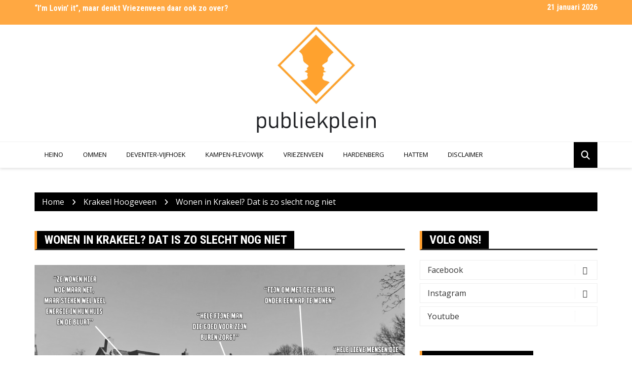

--- FILE ---
content_type: text/html; charset=UTF-8
request_url: https://www.publiekplein.nl/wonen-in-krakeel-dat-is-zo-slecht-nog-niet/
body_size: 14577
content:
		<!doctype html>
		<html lang="nl-NL">
				<head>
			<meta charset="UTF-8">
			<meta name="viewport" content="width=device-width, initial-scale=1">
			<link rel="profile" href="http://gmpg.org/xfn/11">
			<meta name='robots' content='index, follow, max-image-preview:large, max-snippet:-1, max-video-preview:-1' />

	<!-- This site is optimized with the Yoast SEO plugin v26.7 - https://yoast.com/wordpress/plugins/seo/ -->
	<title>Wonen in Krakeel? Dat is zo slecht nog niet - Publiek Plein</title>
	<link rel="canonical" href="https://www.publiekplein.nl/wonen-in-krakeel-dat-is-zo-slecht-nog-niet/" />
	<meta property="og:locale" content="nl_NL" />
	<meta property="og:type" content="article" />
	<meta property="og:title" content="Wonen in Krakeel? Dat is zo slecht nog niet - Publiek Plein" />
	<meta property="og:description" content="HOOGEVEEN – De wijk Krakeel in Hoogeveen heeft in omstreken een reputatie. Het wordt door de buitenwereld gezien als achterstandswijk die door de gemeente en" />
	<meta property="og:url" content="https://www.publiekplein.nl/wonen-in-krakeel-dat-is-zo-slecht-nog-niet/" />
	<meta property="og:site_name" content="Publiek Plein" />
	<meta property="article:published_time" content="2023-10-17T09:30:47+00:00" />
	<meta property="article:modified_time" content="2024-01-19T12:47:54+00:00" />
	<meta property="og:image" content="https://www.publiekplein.nl/wp-content/uploads/2023/10/WhatsApp-Image-2023-10-16-at-14.55.35.jpeg" />
	<meta property="og:image:width" content="898" />
	<meta property="og:image:height" content="437" />
	<meta property="og:image:type" content="image/jpeg" />
	<meta name="author" content="Bjorn Smallenbroek" />
	<meta name="twitter:card" content="summary_large_image" />
	<meta name="twitter:label1" content="Geschreven door" />
	<meta name="twitter:data1" content="Bjorn Smallenbroek" />
	<meta name="twitter:label2" content="Verwachte leestijd" />
	<meta name="twitter:data2" content="4 minuten" />
	<script type="application/ld+json" class="yoast-schema-graph">{"@context":"https://schema.org","@graph":[{"@type":"Article","@id":"https://www.publiekplein.nl/wonen-in-krakeel-dat-is-zo-slecht-nog-niet/#article","isPartOf":{"@id":"https://www.publiekplein.nl/wonen-in-krakeel-dat-is-zo-slecht-nog-niet/"},"author":{"name":"Bjorn Smallenbroek","@id":"https://www.publiekplein.nl/#/schema/person/fbe9c3ed2fffdd1fdd6290dea1b949af"},"headline":"Wonen in Krakeel? Dat is zo slecht nog niet","datePublished":"2023-10-17T09:30:47+00:00","dateModified":"2024-01-19T12:47:54+00:00","mainEntityOfPage":{"@id":"https://www.publiekplein.nl/wonen-in-krakeel-dat-is-zo-slecht-nog-niet/"},"wordCount":694,"publisher":{"@id":"https://www.publiekplein.nl/#organization"},"image":{"@id":"https://www.publiekplein.nl/wonen-in-krakeel-dat-is-zo-slecht-nog-niet/#primaryimage"},"thumbnailUrl":"https://www.publiekplein.nl/wp-content/uploads/2023/10/WhatsApp-Image-2023-10-16-at-14.55.35.jpeg","articleSection":["Krakeel Hoogeveen"],"inLanguage":"nl-NL"},{"@type":"WebPage","@id":"https://www.publiekplein.nl/wonen-in-krakeel-dat-is-zo-slecht-nog-niet/","url":"https://www.publiekplein.nl/wonen-in-krakeel-dat-is-zo-slecht-nog-niet/","name":"Wonen in Krakeel? Dat is zo slecht nog niet - Publiek Plein","isPartOf":{"@id":"https://www.publiekplein.nl/#website"},"primaryImageOfPage":{"@id":"https://www.publiekplein.nl/wonen-in-krakeel-dat-is-zo-slecht-nog-niet/#primaryimage"},"image":{"@id":"https://www.publiekplein.nl/wonen-in-krakeel-dat-is-zo-slecht-nog-niet/#primaryimage"},"thumbnailUrl":"https://www.publiekplein.nl/wp-content/uploads/2023/10/WhatsApp-Image-2023-10-16-at-14.55.35.jpeg","datePublished":"2023-10-17T09:30:47+00:00","dateModified":"2024-01-19T12:47:54+00:00","breadcrumb":{"@id":"https://www.publiekplein.nl/wonen-in-krakeel-dat-is-zo-slecht-nog-niet/#breadcrumb"},"inLanguage":"nl-NL","potentialAction":[{"@type":"ReadAction","target":["https://www.publiekplein.nl/wonen-in-krakeel-dat-is-zo-slecht-nog-niet/"]}]},{"@type":"ImageObject","inLanguage":"nl-NL","@id":"https://www.publiekplein.nl/wonen-in-krakeel-dat-is-zo-slecht-nog-niet/#primaryimage","url":"https://www.publiekplein.nl/wp-content/uploads/2023/10/WhatsApp-Image-2023-10-16-at-14.55.35.jpeg","contentUrl":"https://www.publiekplein.nl/wp-content/uploads/2023/10/WhatsApp-Image-2023-10-16-at-14.55.35.jpeg","width":898,"height":437,"caption":"[ONDERSCHRIFT FOTO: Onze redactie ging langs de deuren van de Nadirlaan om te vragen wat de bewoners van de wijk en van hun buren vinden. In de bovenstaande foto zijn enkele complimenten te zien die de bewoners elkaar gaven.]"},{"@type":"BreadcrumbList","@id":"https://www.publiekplein.nl/wonen-in-krakeel-dat-is-zo-slecht-nog-niet/#breadcrumb","itemListElement":[{"@type":"ListItem","position":1,"name":"Home","item":"https://www.publiekplein.nl/"},{"@type":"ListItem","position":2,"name":"Wonen in Krakeel? Dat is zo slecht nog niet"}]},{"@type":"WebSite","@id":"https://www.publiekplein.nl/#website","url":"https://www.publiekplein.nl/","name":"Publiek Plein","description":"","publisher":{"@id":"https://www.publiekplein.nl/#organization"},"potentialAction":[{"@type":"SearchAction","target":{"@type":"EntryPoint","urlTemplate":"https://www.publiekplein.nl/?s={search_term_string}"},"query-input":{"@type":"PropertyValueSpecification","valueRequired":true,"valueName":"search_term_string"}}],"inLanguage":"nl-NL"},{"@type":"Organization","@id":"https://www.publiekplein.nl/#organization","name":"Publiek Plein","url":"https://www.publiekplein.nl/","logo":{"@type":"ImageObject","inLanguage":"nl-NL","@id":"https://www.publiekplein.nl/#/schema/logo/image/","url":"https://www.publiekplein.nl/wp-content/uploads/2021/03/cropped-Publiekplein.nl-logo_Final-01.jpg","contentUrl":"https://www.publiekplein.nl/wp-content/uploads/2021/03/cropped-Publiekplein.nl-logo_Final-01.jpg","width":1382,"height":1149,"caption":"Publiek Plein"},"image":{"@id":"https://www.publiekplein.nl/#/schema/logo/image/"}},{"@type":"Person","@id":"https://www.publiekplein.nl/#/schema/person/fbe9c3ed2fffdd1fdd6290dea1b949af","name":"Bjorn Smallenbroek","image":{"@type":"ImageObject","inLanguage":"nl-NL","@id":"https://www.publiekplein.nl/#/schema/person/image/","url":"https://secure.gravatar.com/avatar/8420de78870871c8420f24f1c590206b970e447297576ea733572d4730e6901d?s=96&d=mm&r=g","contentUrl":"https://secure.gravatar.com/avatar/8420de78870871c8420f24f1c590206b970e447297576ea733572d4730e6901d?s=96&d=mm&r=g","caption":"Bjorn Smallenbroek"},"sameAs":["http://Publiekplein%20Hoogeveen"],"url":"https://www.publiekplein.nl/author/bjorn-smallenbroek/"}]}</script>
	<!-- / Yoast SEO plugin. -->


<link rel='dns-prefetch' href='//fonts.googleapis.com' />
<link rel="alternate" type="application/rss+xml" title="Publiek Plein &raquo; Feed" href="https://www.publiekplein.nl/feed/" />
<link rel="alternate" type="application/rss+xml" title="Publiek Plein &raquo; Reactiesfeed" href="https://www.publiekplein.nl/comments/feed/" />
<link rel="alternate" title="oEmbed (JSON)" type="application/json+oembed" href="https://www.publiekplein.nl/wp-json/oembed/1.0/embed?url=https%3A%2F%2Fwww.publiekplein.nl%2Fwonen-in-krakeel-dat-is-zo-slecht-nog-niet%2F" />
<link rel="alternate" title="oEmbed (XML)" type="text/xml+oembed" href="https://www.publiekplein.nl/wp-json/oembed/1.0/embed?url=https%3A%2F%2Fwww.publiekplein.nl%2Fwonen-in-krakeel-dat-is-zo-slecht-nog-niet%2F&#038;format=xml" />
		<link rel="preconnect" href="https://fonts.googleapis.com">
		<link rel="preconnect" href="https://fonts.gstatic.com" crossorigin> 
		<style id='wp-img-auto-sizes-contain-inline-css' type='text/css'>
img:is([sizes=auto i],[sizes^="auto," i]){contain-intrinsic-size:3000px 1500px}
/*# sourceURL=wp-img-auto-sizes-contain-inline-css */
</style>
<link rel='stylesheet' id='pmb_common-css' href='https://www.publiekplein.nl/wp-content/plugins/print-my-blog/assets/styles/pmb-common.css?ver=1756279263' type='text/css' media='all' />
<style id='wp-emoji-styles-inline-css' type='text/css'>

	img.wp-smiley, img.emoji {
		display: inline !important;
		border: none !important;
		box-shadow: none !important;
		height: 1em !important;
		width: 1em !important;
		margin: 0 0.07em !important;
		vertical-align: -0.1em !important;
		background: none !important;
		padding: 0 !important;
	}
/*# sourceURL=wp-emoji-styles-inline-css */
</style>
<style id='wp-block-library-inline-css' type='text/css'>
:root{--wp-block-synced-color:#7a00df;--wp-block-synced-color--rgb:122,0,223;--wp-bound-block-color:var(--wp-block-synced-color);--wp-editor-canvas-background:#ddd;--wp-admin-theme-color:#007cba;--wp-admin-theme-color--rgb:0,124,186;--wp-admin-theme-color-darker-10:#006ba1;--wp-admin-theme-color-darker-10--rgb:0,107,160.5;--wp-admin-theme-color-darker-20:#005a87;--wp-admin-theme-color-darker-20--rgb:0,90,135;--wp-admin-border-width-focus:2px}@media (min-resolution:192dpi){:root{--wp-admin-border-width-focus:1.5px}}.wp-element-button{cursor:pointer}:root .has-very-light-gray-background-color{background-color:#eee}:root .has-very-dark-gray-background-color{background-color:#313131}:root .has-very-light-gray-color{color:#eee}:root .has-very-dark-gray-color{color:#313131}:root .has-vivid-green-cyan-to-vivid-cyan-blue-gradient-background{background:linear-gradient(135deg,#00d084,#0693e3)}:root .has-purple-crush-gradient-background{background:linear-gradient(135deg,#34e2e4,#4721fb 50%,#ab1dfe)}:root .has-hazy-dawn-gradient-background{background:linear-gradient(135deg,#faaca8,#dad0ec)}:root .has-subdued-olive-gradient-background{background:linear-gradient(135deg,#fafae1,#67a671)}:root .has-atomic-cream-gradient-background{background:linear-gradient(135deg,#fdd79a,#004a59)}:root .has-nightshade-gradient-background{background:linear-gradient(135deg,#330968,#31cdcf)}:root .has-midnight-gradient-background{background:linear-gradient(135deg,#020381,#2874fc)}:root{--wp--preset--font-size--normal:16px;--wp--preset--font-size--huge:42px}.has-regular-font-size{font-size:1em}.has-larger-font-size{font-size:2.625em}.has-normal-font-size{font-size:var(--wp--preset--font-size--normal)}.has-huge-font-size{font-size:var(--wp--preset--font-size--huge)}.has-text-align-center{text-align:center}.has-text-align-left{text-align:left}.has-text-align-right{text-align:right}.has-fit-text{white-space:nowrap!important}#end-resizable-editor-section{display:none}.aligncenter{clear:both}.items-justified-left{justify-content:flex-start}.items-justified-center{justify-content:center}.items-justified-right{justify-content:flex-end}.items-justified-space-between{justify-content:space-between}.screen-reader-text{border:0;clip-path:inset(50%);height:1px;margin:-1px;overflow:hidden;padding:0;position:absolute;width:1px;word-wrap:normal!important}.screen-reader-text:focus{background-color:#ddd;clip-path:none;color:#444;display:block;font-size:1em;height:auto;left:5px;line-height:normal;padding:15px 23px 14px;text-decoration:none;top:5px;width:auto;z-index:100000}html :where(.has-border-color){border-style:solid}html :where([style*=border-top-color]){border-top-style:solid}html :where([style*=border-right-color]){border-right-style:solid}html :where([style*=border-bottom-color]){border-bottom-style:solid}html :where([style*=border-left-color]){border-left-style:solid}html :where([style*=border-width]){border-style:solid}html :where([style*=border-top-width]){border-top-style:solid}html :where([style*=border-right-width]){border-right-style:solid}html :where([style*=border-bottom-width]){border-bottom-style:solid}html :where([style*=border-left-width]){border-left-style:solid}html :where(img[class*=wp-image-]){height:auto;max-width:100%}:where(figure){margin:0 0 1em}html :where(.is-position-sticky){--wp-admin--admin-bar--position-offset:var(--wp-admin--admin-bar--height,0px)}@media screen and (max-width:600px){html :where(.is-position-sticky){--wp-admin--admin-bar--position-offset:0px}}

/*# sourceURL=wp-block-library-inline-css */
</style><style id='global-styles-inline-css' type='text/css'>
:root{--wp--preset--aspect-ratio--square: 1;--wp--preset--aspect-ratio--4-3: 4/3;--wp--preset--aspect-ratio--3-4: 3/4;--wp--preset--aspect-ratio--3-2: 3/2;--wp--preset--aspect-ratio--2-3: 2/3;--wp--preset--aspect-ratio--16-9: 16/9;--wp--preset--aspect-ratio--9-16: 9/16;--wp--preset--color--black: #000000;--wp--preset--color--cyan-bluish-gray: #abb8c3;--wp--preset--color--white: #ffffff;--wp--preset--color--pale-pink: #f78da7;--wp--preset--color--vivid-red: #cf2e2e;--wp--preset--color--luminous-vivid-orange: #ff6900;--wp--preset--color--luminous-vivid-amber: #fcb900;--wp--preset--color--light-green-cyan: #7bdcb5;--wp--preset--color--vivid-green-cyan: #00d084;--wp--preset--color--pale-cyan-blue: #8ed1fc;--wp--preset--color--vivid-cyan-blue: #0693e3;--wp--preset--color--vivid-purple: #9b51e0;--wp--preset--gradient--vivid-cyan-blue-to-vivid-purple: linear-gradient(135deg,rgb(6,147,227) 0%,rgb(155,81,224) 100%);--wp--preset--gradient--light-green-cyan-to-vivid-green-cyan: linear-gradient(135deg,rgb(122,220,180) 0%,rgb(0,208,130) 100%);--wp--preset--gradient--luminous-vivid-amber-to-luminous-vivid-orange: linear-gradient(135deg,rgb(252,185,0) 0%,rgb(255,105,0) 100%);--wp--preset--gradient--luminous-vivid-orange-to-vivid-red: linear-gradient(135deg,rgb(255,105,0) 0%,rgb(207,46,46) 100%);--wp--preset--gradient--very-light-gray-to-cyan-bluish-gray: linear-gradient(135deg,rgb(238,238,238) 0%,rgb(169,184,195) 100%);--wp--preset--gradient--cool-to-warm-spectrum: linear-gradient(135deg,rgb(74,234,220) 0%,rgb(151,120,209) 20%,rgb(207,42,186) 40%,rgb(238,44,130) 60%,rgb(251,105,98) 80%,rgb(254,248,76) 100%);--wp--preset--gradient--blush-light-purple: linear-gradient(135deg,rgb(255,206,236) 0%,rgb(152,150,240) 100%);--wp--preset--gradient--blush-bordeaux: linear-gradient(135deg,rgb(254,205,165) 0%,rgb(254,45,45) 50%,rgb(107,0,62) 100%);--wp--preset--gradient--luminous-dusk: linear-gradient(135deg,rgb(255,203,112) 0%,rgb(199,81,192) 50%,rgb(65,88,208) 100%);--wp--preset--gradient--pale-ocean: linear-gradient(135deg,rgb(255,245,203) 0%,rgb(182,227,212) 50%,rgb(51,167,181) 100%);--wp--preset--gradient--electric-grass: linear-gradient(135deg,rgb(202,248,128) 0%,rgb(113,206,126) 100%);--wp--preset--gradient--midnight: linear-gradient(135deg,rgb(2,3,129) 0%,rgb(40,116,252) 100%);--wp--preset--font-size--small: 13px;--wp--preset--font-size--medium: 20px;--wp--preset--font-size--large: 36px;--wp--preset--font-size--x-large: 42px;--wp--preset--spacing--20: 0.44rem;--wp--preset--spacing--30: 0.67rem;--wp--preset--spacing--40: 1rem;--wp--preset--spacing--50: 1.5rem;--wp--preset--spacing--60: 2.25rem;--wp--preset--spacing--70: 3.38rem;--wp--preset--spacing--80: 5.06rem;--wp--preset--shadow--natural: 6px 6px 9px rgba(0, 0, 0, 0.2);--wp--preset--shadow--deep: 12px 12px 50px rgba(0, 0, 0, 0.4);--wp--preset--shadow--sharp: 6px 6px 0px rgba(0, 0, 0, 0.2);--wp--preset--shadow--outlined: 6px 6px 0px -3px rgb(255, 255, 255), 6px 6px rgb(0, 0, 0);--wp--preset--shadow--crisp: 6px 6px 0px rgb(0, 0, 0);}:where(.is-layout-flex){gap: 0.5em;}:where(.is-layout-grid){gap: 0.5em;}body .is-layout-flex{display: flex;}.is-layout-flex{flex-wrap: wrap;align-items: center;}.is-layout-flex > :is(*, div){margin: 0;}body .is-layout-grid{display: grid;}.is-layout-grid > :is(*, div){margin: 0;}:where(.wp-block-columns.is-layout-flex){gap: 2em;}:where(.wp-block-columns.is-layout-grid){gap: 2em;}:where(.wp-block-post-template.is-layout-flex){gap: 1.25em;}:where(.wp-block-post-template.is-layout-grid){gap: 1.25em;}.has-black-color{color: var(--wp--preset--color--black) !important;}.has-cyan-bluish-gray-color{color: var(--wp--preset--color--cyan-bluish-gray) !important;}.has-white-color{color: var(--wp--preset--color--white) !important;}.has-pale-pink-color{color: var(--wp--preset--color--pale-pink) !important;}.has-vivid-red-color{color: var(--wp--preset--color--vivid-red) !important;}.has-luminous-vivid-orange-color{color: var(--wp--preset--color--luminous-vivid-orange) !important;}.has-luminous-vivid-amber-color{color: var(--wp--preset--color--luminous-vivid-amber) !important;}.has-light-green-cyan-color{color: var(--wp--preset--color--light-green-cyan) !important;}.has-vivid-green-cyan-color{color: var(--wp--preset--color--vivid-green-cyan) !important;}.has-pale-cyan-blue-color{color: var(--wp--preset--color--pale-cyan-blue) !important;}.has-vivid-cyan-blue-color{color: var(--wp--preset--color--vivid-cyan-blue) !important;}.has-vivid-purple-color{color: var(--wp--preset--color--vivid-purple) !important;}.has-black-background-color{background-color: var(--wp--preset--color--black) !important;}.has-cyan-bluish-gray-background-color{background-color: var(--wp--preset--color--cyan-bluish-gray) !important;}.has-white-background-color{background-color: var(--wp--preset--color--white) !important;}.has-pale-pink-background-color{background-color: var(--wp--preset--color--pale-pink) !important;}.has-vivid-red-background-color{background-color: var(--wp--preset--color--vivid-red) !important;}.has-luminous-vivid-orange-background-color{background-color: var(--wp--preset--color--luminous-vivid-orange) !important;}.has-luminous-vivid-amber-background-color{background-color: var(--wp--preset--color--luminous-vivid-amber) !important;}.has-light-green-cyan-background-color{background-color: var(--wp--preset--color--light-green-cyan) !important;}.has-vivid-green-cyan-background-color{background-color: var(--wp--preset--color--vivid-green-cyan) !important;}.has-pale-cyan-blue-background-color{background-color: var(--wp--preset--color--pale-cyan-blue) !important;}.has-vivid-cyan-blue-background-color{background-color: var(--wp--preset--color--vivid-cyan-blue) !important;}.has-vivid-purple-background-color{background-color: var(--wp--preset--color--vivid-purple) !important;}.has-black-border-color{border-color: var(--wp--preset--color--black) !important;}.has-cyan-bluish-gray-border-color{border-color: var(--wp--preset--color--cyan-bluish-gray) !important;}.has-white-border-color{border-color: var(--wp--preset--color--white) !important;}.has-pale-pink-border-color{border-color: var(--wp--preset--color--pale-pink) !important;}.has-vivid-red-border-color{border-color: var(--wp--preset--color--vivid-red) !important;}.has-luminous-vivid-orange-border-color{border-color: var(--wp--preset--color--luminous-vivid-orange) !important;}.has-luminous-vivid-amber-border-color{border-color: var(--wp--preset--color--luminous-vivid-amber) !important;}.has-light-green-cyan-border-color{border-color: var(--wp--preset--color--light-green-cyan) !important;}.has-vivid-green-cyan-border-color{border-color: var(--wp--preset--color--vivid-green-cyan) !important;}.has-pale-cyan-blue-border-color{border-color: var(--wp--preset--color--pale-cyan-blue) !important;}.has-vivid-cyan-blue-border-color{border-color: var(--wp--preset--color--vivid-cyan-blue) !important;}.has-vivid-purple-border-color{border-color: var(--wp--preset--color--vivid-purple) !important;}.has-vivid-cyan-blue-to-vivid-purple-gradient-background{background: var(--wp--preset--gradient--vivid-cyan-blue-to-vivid-purple) !important;}.has-light-green-cyan-to-vivid-green-cyan-gradient-background{background: var(--wp--preset--gradient--light-green-cyan-to-vivid-green-cyan) !important;}.has-luminous-vivid-amber-to-luminous-vivid-orange-gradient-background{background: var(--wp--preset--gradient--luminous-vivid-amber-to-luminous-vivid-orange) !important;}.has-luminous-vivid-orange-to-vivid-red-gradient-background{background: var(--wp--preset--gradient--luminous-vivid-orange-to-vivid-red) !important;}.has-very-light-gray-to-cyan-bluish-gray-gradient-background{background: var(--wp--preset--gradient--very-light-gray-to-cyan-bluish-gray) !important;}.has-cool-to-warm-spectrum-gradient-background{background: var(--wp--preset--gradient--cool-to-warm-spectrum) !important;}.has-blush-light-purple-gradient-background{background: var(--wp--preset--gradient--blush-light-purple) !important;}.has-blush-bordeaux-gradient-background{background: var(--wp--preset--gradient--blush-bordeaux) !important;}.has-luminous-dusk-gradient-background{background: var(--wp--preset--gradient--luminous-dusk) !important;}.has-pale-ocean-gradient-background{background: var(--wp--preset--gradient--pale-ocean) !important;}.has-electric-grass-gradient-background{background: var(--wp--preset--gradient--electric-grass) !important;}.has-midnight-gradient-background{background: var(--wp--preset--gradient--midnight) !important;}.has-small-font-size{font-size: var(--wp--preset--font-size--small) !important;}.has-medium-font-size{font-size: var(--wp--preset--font-size--medium) !important;}.has-large-font-size{font-size: var(--wp--preset--font-size--large) !important;}.has-x-large-font-size{font-size: var(--wp--preset--font-size--x-large) !important;}
/*# sourceURL=global-styles-inline-css */
</style>

<style id='classic-theme-styles-inline-css' type='text/css'>
/*! This file is auto-generated */
.wp-block-button__link{color:#fff;background-color:#32373c;border-radius:9999px;box-shadow:none;text-decoration:none;padding:calc(.667em + 2px) calc(1.333em + 2px);font-size:1.125em}.wp-block-file__button{background:#32373c;color:#fff;text-decoration:none}
/*# sourceURL=/wp-includes/css/classic-themes.min.css */
</style>
<link rel='stylesheet' id='qtip2css-css' href='https://www.publiekplein.nl/wp-content/plugins/wordpress-tooltips/js/qtip2/jquery.qtip.min.css?ver=6.9' type='text/css' media='all' />
<link rel='stylesheet' id='directorycss-css' href='https://www.publiekplein.nl/wp-content/plugins/wordpress-tooltips/js/jdirectory/directory.min.css?ver=6.9' type='text/css' media='all' />
<link rel='stylesheet' id='royale-news-style-css' href='https://www.publiekplein.nl/wp-content/themes/royale-news/style.css?ver=2.2.4' type='text/css' media='all' />
<link rel='stylesheet' id='bootstrap-css' href='https://www.publiekplein.nl/wp-content/themes/royale-news/assets/libraries/bootstrap/css/bootstrap.css?ver=3.3.7' type='text/css' media='all' />
<link rel='stylesheet' id='font-awesome-css' href='https://www.publiekplein.nl/wp-content/themes/royale-news/assets/libraries/fontAwesome/all.min.css?ver=6.7.2' type='text/css' media='all' />
<link rel='stylesheet' id='royale-news-font-css' href='https://fonts.googleapis.com/css2?family=Open+Sans:ital@0;1&#038;family=Roboto+Condensed:ital,wght@0,700;1,700&#038;display=swap' type='text/css' media='all' />
<link rel='stylesheet' id='royale-news-skin-css' href='https://www.publiekplein.nl/wp-content/themes/royale-news/assets/dist/css/main.css?ver=2.2.4' type='text/css' media='all' />
<script type="text/javascript" src="https://www.publiekplein.nl/wp-includes/js/jquery/jquery.min.js?ver=3.7.1" id="jquery-core-js"></script>
<script type="text/javascript" src="https://www.publiekplein.nl/wp-includes/js/jquery/jquery-migrate.min.js?ver=3.4.1" id="jquery-migrate-js"></script>
<script type="text/javascript" src="https://www.publiekplein.nl/wp-content/plugins/wordpress-tooltips/js/qtip2/jquery.qtip.min.js?ver=6.9" id="qtip2js-js"></script>
<script type="text/javascript" src="https://www.publiekplein.nl/wp-content/plugins/wordpress-tooltips/js/jdirectory/jquery.directory.min.js?ver=6.9" id="directoryjs-js"></script>
<link rel="https://api.w.org/" href="https://www.publiekplein.nl/wp-json/" /><link rel="alternate" title="JSON" type="application/json" href="https://www.publiekplein.nl/wp-json/wp/v2/posts/4539" /><link rel="EditURI" type="application/rsd+xml" title="RSD" href="https://www.publiekplein.nl/xmlrpc.php?rsd" />
<meta name="generator" content="WordPress 6.9" />
<link rel='shortlink' href='https://www.publiekplein.nl/?p=4539' />

		<!-- GA Google Analytics @ https://m0n.co/ga -->
		<script async src="https://www.googletagmanager.com/gtag/js?id=G-8VVRTW3NFK"></script>
		<script>
			window.dataLayer = window.dataLayer || [];
			function gtag(){dataLayer.push(arguments);}
			gtag('js', new Date());
			gtag('config', 'G-8VVRTW3NFK');
		</script>

	 	<script type="text/javascript">	
	if(typeof jQuery=='undefined')
	{
		document.write('<'+'script src="https://www.publiekplein.nl/wp-content/plugins//wordpress-tooltips/js/qtip/jquery.js" type="text/javascript"></'+'script>');
	}
	</script>
	<script type="text/javascript">

	function toolTips(whichID,theTipContent)
	{
    		theTipContent = theTipContent.replace('[[[[[','');
    		theTipContent = theTipContent.replace(']]]]]','');
    		theTipContent = theTipContent.replace('@@@@','');
    		theTipContent = theTipContent.replace('####','');
    		theTipContent = theTipContent.replace('%%%%','');
    		theTipContent = theTipContent.replace('//##','');
    		theTipContent = theTipContent.replace('##]]','');
    		    		    		    		
			jQuery(whichID).qtip
			(
				{
					content:
					{
						text:theTipContent,
												
					},
   					style:
   					{
   					   						classes:' qtip-dark wordpress-tooltip-free qtip-rounded qtip-shadow '
    				},
    				position:
    				{
    					viewport: jQuery(window),
    					my: 'bottom center',
    					at: 'top center'
    				},
					show:'mouseover',
					hide: { fixed: true, delay: 200 }
				}
			)
	}
</script>
	
	<style type="text/css">
	.tooltips_table .tooltipsall
	{
		border-bottom:none !important;
	}
	.tooltips_table span {
    color: inherit !important;
	}
	.qtip-content .tooltipsall
	{
		border-bottom:none !important;
		color: inherit !important;
	}
	
		.tooltipsincontent
	{
		border-bottom:2px dotted #888;	
	}

	.tooltipsPopupCreditLink a
	{
		color:gray;
	}	
	</style>
			<style type="text/css">
			.navitems a
			{
				text-decoration: none !important;
			}
		</style>
		               
		<style>
			.site-title, .site-title a {
				font-size: 45px;
			}
							body {
											font-family: Open Sans;
												font-weight: 400;
												font-size: 16px;
										}
									.widget_tag_cloud .tagcloud .tag-cloud-link {
						font-size: 16px !important;
					}
										@media (max-width: 768px) {
						body {
							font-size: 16px;
						}
						.widget_tag_cloud .tagcloud .tag-cloud-link {
							font-size: 16px !important;
						}
					}
										@media (max-width: 567px) {
						body {
							font-size: 16px;
						}
						.widget_tag_cloud .tagcloud .tag-cloud-link {
							font-size: 16px !important;
						}
					}
									h1, h2, h3, h4, h5, h6, .section-title, .sidebar .widget-title {
											font-family: Roboto Condensed;
												font-weight: 700;
										}
						</style>
		<style type="text/css">.recentcomments a{display:inline !important;padding:0 !important;margin:0 !important;}</style><link rel="icon" href="https://www.publiekplein.nl/wp-content/uploads/2021/03/cropped-Logo-32x32.png" sizes="32x32" />
<link rel="icon" href="https://www.publiekplein.nl/wp-content/uploads/2021/03/cropped-Logo-192x192.png" sizes="192x192" />
<link rel="apple-touch-icon" href="https://www.publiekplein.nl/wp-content/uploads/2021/03/cropped-Logo-180x180.png" />
<meta name="msapplication-TileImage" content="https://www.publiekplein.nl/wp-content/uploads/2021/03/cropped-Logo-270x270.png" />
		<style type="text/css" id="wp-custom-css">
			.cat-links a:nth-child(1) {
    background-color: #FF9F2E;
}
.cat-links a:nth-child(2) {
    background-color: #8F540E;
}
.cat-links a:nth-child(3) {
    background-color: #F5997B;
}
.main-navigation .primary-menu li.current-menu-item>a, .main-navigation .primary-menu li.current-menu-item>a:hover, .main-navigation .primary-menu li.current-menu-item>a:focus, .main-navigation .primary-menu li .sub-menu .current-menu-item a, .main-navigation .primary-menu li .sub-menu .current-menu-item a:hover, .main-navigation .primary-menu li .sub-menu .current-menu-item a:focus {
    color: #fff;
    background-color: #FF9F2E;
}

.news-section-info {
    margin-bottom: 30px;
    border-bottom: 3px solid;
    border-left: 5px solid  #FF9F2E;
}
.news-section-info, .sidebar .widget-info, .breadcrumb {
    border-left-color: #FF9F2E;
}
.sidebar .widget-info {
    margin-bottom: 20px;
    border-bottom: 3px solid;
    border-left: 5px solid #FF9F2E;
}
a:hover, a:focus, a:active {
    text-decoration: none;
    -webkit-transition-duration: .6s;
    transition-duration: .6s;
    color: #8F540E;
	}
.post-navigation .nav-links .nav-previous a:hover, .post-navigation .nav-links .nav-previous a:focus, .post-navigation .nav-links .nav-next a:hover, .post-navigation .nav-links .nav-next a:focus, .widget a:hover, .news-title a:hover, .footer .widget-title {
    color: #FF9F2E;
}
.news-detail .entry-meta .cat-links a:hover, .news-detail .entry-meta .cat-links a:focus {
    color:  #FF9F2E;
}
.main-navigation .primary-menu li .sub-menu li a:hover {
    background-color: white;
    color: #FF9F2E;
    padding: 12px 20px;
}
.ticker-title-container, .navigation-menu .navbar-toggle .icon-bar {
		color: #8F540E
    background-color:  #FF9F2E;
}
.archive-news-content .news-content .btn-more:hover {
    color: #FF9F2E;
}
.main-navigation .primary-menu li a {
    padding: 16px 20px;
    display: block;
	color: 
		text-transform: uppercase;
    }
nav#site-navigation {
    font-size: 13px;
    color: black;
}
.middle-header {
    padding-top: 0px;
    padding-bottom: 0px;
}
.top-header {
    background-color: rgb(255 159 46 / 90%);
    padding-top: 3px;
    padding-bottom: 3px;
	  color: black
}
img {
    height: auto;
    max-width: 25%;
}
.wp-block-latest-posts {
		font-size: 22px;
		font-weight:700
}
.wp-block-latest-posts__post-excerpt {
   	font-size: 14px
}
.wp-block-latest-posts a:hover {
    color: #FF9F2E;
}			</style>
				</head>
				<body class="wp-singular post-template-default single single-post postid-4539 single-format-standard wp-custom-logo wp-theme-royale-news">
						<a class="skip-link screen-reader-text" href="#content">Skip to content</a>
						<header class="header">
					<div class="top-header">
		<div class="container">
		<div class="row clearfix">
				<div class="col-md-8">
							<div class="row clearfix ticker-news-section">
										<div class="col-xs-12 col-sm-12">
						<div class="ticker-detail-container">
							<div class="owl-carousel ticker-news-carousel">
																	<div class="item">
										<h5 class="ticker-news">
											<a href="https://www.publiekplein.nl/im-lovin-it-maar-denkt-vriezenveen-daar-ook-zo-over/">
												“I&#8217;m Lovin’ it”, maar denkt Vriezenveen daar ook zo over?											</a>
										</h5><!-- .ticker-news -->
									</div><!-- .item -->
																		<div class="item">
										<h5 class="ticker-news">
											<a href="https://www.publiekplein.nl/uitblinker-in-het-zaalvoetbal/">
												Uitblinker in het zaalvoetbal											</a>
										</h5><!-- .ticker-news -->
									</div><!-- .item -->
																		<div class="item">
										<h5 class="ticker-news">
											<a href="https://www.publiekplein.nl/de-dag-dat-parkeren-geen-optie-meer-was/">
												De dag dat parkeren geen optie meer was											</a>
										</h5><!-- .ticker-news -->
									</div><!-- .item -->
																		<div class="item">
										<h5 class="ticker-news">
											<a href="https://www.publiekplein.nl/nieuwe-mcdonalds-in-vriezenveen-zorgt-voor-feestelijke-opening-maar-staat-uit-ook-al-verzet-vanuit-dorpsbewoners-overal-in-het-dorp-ligt-afval/">
												Nieuwe McDonalds in Vriezenveen zorgt voor feestelijke opening, maar staat uit ook al verzet vanuit dorpsbewoners: ‘Overal in het dorp ligt afval’											</a>
										</h5><!-- .ticker-news -->
									</div><!-- .item -->
																		<div class="item">
										<h5 class="ticker-news">
											<a href="https://www.publiekplein.nl/plaatselijk-belang-heino-blijft-strijden-voor-lokale-woningvoorrang-onze-eigen-inwoners-moeten-niet-ondersneeuwen/">
												Plaatselijk Belang Heino blijft strijden voor lokale woningvoorrang: ‘Onze eigen inwoners moeten niet ondersneeuwen’											</a>
										</h5><!-- .ticker-news -->
									</div><!-- .item -->
																</div><!-- .owl-carousel.ticker-news-carousel -->
						</div><!-- .ticker-detail-container -->
					</div><!-- .col-xs-9.col-sm-9 -->
				</div><!-- .row.clearfix.ticker-news-section -->
						</div><!-- .col-md-8 -->
				<div class="col-md-4 hidden-sm hidden-xs">
		<div class="clearfix">
					<div class="current-date-container">
				<h5 class="current-date">
					21 januari 2026				</h5><!-- .current-date -->
			</div><!-- .current-date-container -->
					<div class="social-menu-container">
					</div><!-- .social-menu-container -->
				</div><!-- .clearfix -->
		</div><!-- .col-md-4.hidden-sm.hidden-xs -->
				</div><!-- .row.clearfix -->
		</div><!-- .container -->
		</div><!-- .top-header -->
				<div class="middle-header">
		<div class="container">
		<div class="row clearfix">
				<div class="col-md-12">
							<div class="site-info text-center">
					<a href="https://www.publiekplein.nl/" class="custom-logo-link" rel="home"><img width="1382" height="1149" src="https://www.publiekplein.nl/wp-content/uploads/2021/03/cropped-Publiekplein.nl-logo_Final-01.jpg" class="custom-logo" alt="Publiek Plein" decoding="async" fetchpriority="high" srcset="https://www.publiekplein.nl/wp-content/uploads/2021/03/cropped-Publiekplein.nl-logo_Final-01.jpg 1382w, https://www.publiekplein.nl/wp-content/uploads/2021/03/cropped-Publiekplein.nl-logo_Final-01-300x249.jpg 300w, https://www.publiekplein.nl/wp-content/uploads/2021/03/cropped-Publiekplein.nl-logo_Final-01-1024x851.jpg 1024w, https://www.publiekplein.nl/wp-content/uploads/2021/03/cropped-Publiekplein.nl-logo_Final-01-768x639.jpg 768w" sizes="(max-width: 1382px) 100vw, 1382px" /></a>				</div>
						</div><!-- .col-md-4 -->
				</div><!-- .row.clearfix -->
		</div><!-- .container -->
		</div><!-- .middle-header -->
				<div class="bottom-header">
		<div class="container">
		<div class="row clearfix">
				<div class="col-md-10">
			<div class="menu-container clearfix">
				<nav id="site-navigation" class="main-navigation" role="navigation">
					<div class="primary-menu-container"><ul id="primary-menu" class="primary-menu"><li id="menu-item-10350" class="menu-item menu-item-type-taxonomy menu-item-object-category menu-item-10350"><a href="https://www.publiekplein.nl/category/heino/">Heino</a></li>
<li id="menu-item-10351" class="menu-item menu-item-type-taxonomy menu-item-object-category menu-item-10351"><a href="https://www.publiekplein.nl/category/ommen/">Ommen</a></li>
<li id="menu-item-10352" class="menu-item menu-item-type-taxonomy menu-item-object-category menu-item-10352"><a href="https://www.publiekplein.nl/category/deventer-vijfhoek/">Deventer-Vijfhoek</a></li>
<li id="menu-item-10353" class="menu-item menu-item-type-taxonomy menu-item-object-category menu-item-10353"><a href="https://www.publiekplein.nl/category/kampen-flevowijk/">Kampen-Flevowijk</a></li>
<li id="menu-item-10354" class="menu-item menu-item-type-taxonomy menu-item-object-category menu-item-10354"><a href="https://www.publiekplein.nl/category/vriezenveen/">Vriezenveen</a></li>
<li id="menu-item-10355" class="menu-item menu-item-type-taxonomy menu-item-object-category menu-item-10355"><a href="https://www.publiekplein.nl/category/hardenberg/">Hardenberg</a></li>
<li id="menu-item-10356" class="menu-item menu-item-type-taxonomy menu-item-object-category menu-item-10356"><a href="https://www.publiekplein.nl/category/hattem/">Hattem</a></li>
<li id="menu-item-6742" class="menu-item menu-item-type-post_type menu-item-object-page menu-item-6742"><a href="https://www.publiekplein.nl/disclaimer/">Disclaimer</a></li>
</ul></div>				</nav><!-- #site-navigation -->
			</div><!-- .menu-container.clearfix -->
		</div><!-- .col-md-10 -->
					<div class="col-md-2 hidden-xs hidden-sm">
				<div class="search-container pull-right">
					<div class="search-icon">
						<i class="fa fa-search"></i><!-- .fa.fa-search -->
					</div><!-- .search-icon -->
				</div><!-- .search-container.pull-right -->
			</div><!-- .col-md-2.hidden-xs.hidden-sm -->
			<div class="col-md-12 search-form-main-container">
				<div class="search-form-container">
					<form method="get" class="search-form" action="https://www.publiekplein.nl/" ><div class="input-group stylish-input-group"><label class="screen-reader-text" for="s">Search for:</label><input type="text" value="" name="s" class="form-control" /><span class="input-group-addon"><button type="submit" id="searchsubmit" value="Search"><i class="fa fa-search"></i></button></span></div></form>				</div><!-- .search-form-container -->				
			</div><!-- .col-md-12 -->
					</div><!-- .row.clearfix -->
		</div><!-- .container -->
		</div><!-- .bottom-header -->
				</header><!-- .header -->
				<div id="content" class="site-content">
					<div class="container">
				<div class="row clearfix">
					<div class="col-md-12">
						<div class="breadcrumb clearfix">
							<nav role="navigation" aria-label="Breadcrumbs" class="breadcrumb-trail breadcrumbs" itemprop="breadcrumb"><ul class="trail-items" itemscope itemtype="http://schema.org/BreadcrumbList"><meta name="numberOfItems" content="3" /><meta name="itemListOrder" content="Ascending" /><li itemprop="itemListElement" itemscope itemtype="http://schema.org/ListItem" class="trail-item trail-begin"><a href="https://www.publiekplein.nl/" rel="home" itemprop="item"><span itemprop="name">Home</span></a><meta itemprop="position" content="1" /></li><li itemprop="itemListElement" itemscope itemtype="http://schema.org/ListItem" class="trail-item"><a href="https://www.publiekplein.nl/category/krakeel-hoogeveen/" itemprop="item"><span itemprop="name">Krakeel Hoogeveen</span></a><meta itemprop="position" content="2" /></li><li itemprop="itemListElement" itemscope itemtype="http://schema.org/ListItem" class="trail-item trail-end"><a href="https://www.publiekplein.nl/wonen-in-krakeel-dat-is-zo-slecht-nog-niet" itemprop="item"><span itemprop="name">Wonen in Krakeel? Dat is zo slecht nog niet</span></a><meta itemprop="position" content="3" /></li></ul></nav>						</div><!-- .breadcrumb.clearfix -->
					</div><!-- .col-md-12 -->
				</div><!-- .row.clearfix -->
			</div><!-- .container -->
			<div id="primary" class="content-area inner-page-container royale-news-sidebar-position-right">
	<main id="main" class="site-main">
		<div class="container">
			<div class="row">
								<div class="col-md-8 sticky-section">
					<div class="row">
						<div class="col-md-12">
	<article id="post-4539" class="post-4539 post type-post status-publish format-standard has-post-thumbnail hentry category-krakeel-hoogeveen">
		<div class="news-section-info clearfix">
			<h3 class="section-title">Wonen in Krakeel? Dat is zo slecht nog niet</h3><!-- .section-title -->
		</div><!-- .news-section-info -->
		<div class="single-news-content">
							<div class="news-image">
					<img width="898" height="437" src="https://www.publiekplein.nl/wp-content/uploads/2023/10/WhatsApp-Image-2023-10-16-at-14.55.35.jpeg" class="img-responsive wp-post-image" alt="Wonen in Krakeel? Dat is zo slecht nog niet" decoding="async" srcset="https://www.publiekplein.nl/wp-content/uploads/2023/10/WhatsApp-Image-2023-10-16-at-14.55.35.jpeg 898w, https://www.publiekplein.nl/wp-content/uploads/2023/10/WhatsApp-Image-2023-10-16-at-14.55.35-300x146.jpeg 300w, https://www.publiekplein.nl/wp-content/uploads/2023/10/WhatsApp-Image-2023-10-16-at-14.55.35-768x374.jpeg 768w" sizes="(max-width: 898px) 100vw, 898px" />				</div><!-- .news-image -->
							<div class="news-detail clearfix">
				<div class="entry-meta">  
								<span class="posted-date">
				<a href="https://www.publiekplein.nl/wonen-in-krakeel-dat-is-zo-slecht-nog-niet/" rel="bookmark"><time class="entry-date published" datetime="2023-10-17T11:30:47+02:00">17 oktober 2023</time><time class="updated" datetime="2024-01-19T13:47:54+01:00">19 januari 2024</time></a>
			</span>
											<span class="author vcard">
				<a href="https://www.publiekplein.nl/author/bjorn-smallenbroek/">Bjorn Smallenbroek</a>
			</span>
												<span class="cat-links"><a href="https://www.publiekplein.nl/category/krakeel-hoogeveen/" rel="category tag">Krakeel Hoogeveen</a></span>
								
				</div><!-- .entry-meta -->
				<div class="news-content editor-content-entry">
					<p><strong>HOOGEVEEN – De wijk Krakeel in Hoogeveen heeft in omstreken een reputatie. Het wordt door de buitenwereld gezien als achterstandswijk die door de gemeente en de bewoners voor een deel wordt verwaarloosd. Maar wat vinden de bewoners van Krakeel hier zelf van? Is deze reputatie terecht, of is leven in Krakeel zo gek nog niet? Om deze vragen te beantwoorden heeft onze redactie een enquête opgesteld. De meningen wat betreft de leefbaarheid van Krakeel klinken unaniem, maar wel met een opmerkelijke uitkomst.</strong></p>
<p>Ondanks de slechte reputatie blijkt uit de enquête dat de meeste bewoners van Krakeel het erg naar hun zin hebben binnen de wijk. Uitspraken zoals ‘wij wonen hier heel graag’ en ‘wij denken om elkaar’ komen herhaaldelijk naar voren, wat nieuwsgierigheid wekt over wat er zich achter de deuren van deze wijk afspeelt. Onze redactie is dan ook persoonlijk op bezoek gegaan bij bewoners van de Nadirlaan, de toegangsweg van Krakeel, om het gesprek aan te gaan over het leven in de wijk.</p>
<p>De eerste bewoner die we spraken woont al een ruime 20 jaar aan de Nadirlaan. De oudere bewoner van de Nadirlaan, met grijzende haren en doordringende donkere ogen, straalde rustige vastberadenheid uit. Zijn gezicht getekend door de sporen van een geleefd leven, een bewoner die diepgeworteld is in Krakeel en volledig is opgegaan in de charme van de wijk. Voor geen goud zou hij ergens anders gaan wonen: “Krakeel heeft veel ruimte en veel groen. De mensen kijken naar elkaar om, in deze straat al helemaal. Ook heb ik gewoon een heel fijn huis, dus de komende tijd zullen ze me hier nog niet weg krijgen”. Zijn buurman, met de nonchalante houding en een opvallende tatoeage op zijn arm, belichaamde jeugdige levendigheid en moderne flair, zijn expressieve gezicht onthulde een vrolijke optimist die volop genoot van het leven in de kleurrijke gemeenschap. “Het is echt een hele leuke buurt om in te wonen. Ik woon hier nu drie jaar, en heb nog geen moment spijt gehad. Iedereen zorgt goed voor elkaar. Toen we een week op vakantie waren en mijn broertje even de planten water kwam geven, appte mijn buurman mij gelijk. Daarnaast is het ook gewoon een halve ton goedkoper om te wonen in Krakeel door de slechte reputatie. Toen wist ik het wel.”</p>
<p>De uitkomst van de enquête komt als twee druppels water overeen met de meningen van de buren. Dat betekent natuurlijk niet dat de bewoners in een paradijsje wonen waar niks gebeurt. “Tja, af en toe is er dan wel eens wat geluidsoverlast of rotzooi op straat”, vertelt Een nuchtere bewoner, met een baseballpet op zijn hoofd en een pragmatische instelling, “maar waar heb je dat nou niet? Als je het niet op zoekt heb je er ook weinig last van. Zelf heb ik er nooit last van.” zijn ontspannen houding getuigde van een praktische kijk op het leven, zonder zich te laten hinderen door klein ongemak.</p>
<p>De slechte reputatie komt natuurlijk ergens vandaan. De man van 60, met een bril en een licht gebogen postuur, deelde met een zweem van nostalgie en waardering de transformatie van het &#8216;verpauperde&#8217; Krakeel van vroeger, zijn stem droeg het gewicht van ervaring en getuigenis van positieve verandering. “Vroeger was het hier heel anders dan nu. Toen was er nog veel criminaliteit binnen de wijk, met name in het drugscircuit. Ik woonde toen ook nog in het armere deel van de wijk waar veel arbeidsmigranten woonden. Omdat ze maar kort blijven, zorgen ze niet echt goed voor de woning en ziet het er al snel verwaarloosd uit.” Dat beeld van vroeger ziet hij echter helemaal niet meer terug tegenwoordig. “De gemeente heeft veel geïnvesteerd in de wijk, en dat merk je echt. Er zijn veel mooie nieuwe koopwoningen, die een stuk beter onderhouden worden. Ook is de wijk een stuk groener. Het oude Krakeel herken ik eigenlijk helemaal niet in het nieuwe Krakeel.”</p>
<p>De Nadirlaan blijkt een representatie te zijn van de tevredenheid onder bewoners binnen Krakeel. Ondanks de slechte reputatie zijn ze het allemaal volmondig eens over het feit dat Krakeel een fijne wijk is om te wonen.</p>
				</div><!-- .news-content -->							        
			</div><!-- .news-detail.clearfix -->
		</div><!-- .single-news-content -->
	</article><!-- #post-4539 -->
</div>
		<div class="col-sm-12">
			
	<nav class="navigation post-navigation" aria-label="Berichten">
		<h2 class="screen-reader-text">Berichtnavigatie</h2>
		<div class="nav-links"><div class="nav-previous"><a href="https://www.publiekplein.nl/50-jarig-bestaan-winkelcentrum-enschede-zuid-werd-groots-gevierd/" rel="prev">Kijkje in de wijk: 50-jarig bestaan winkelcentrum Enschede-Zuid werd groots gevierd</a></div><div class="nav-next"><a href="https://www.publiekplein.nl/voorstad-verbindt-met-breien/" rel="next">Voorstad Verbindt met breien</a></div></div>
	</nav>		</div><!-- .col-sm-12 -->
							</div><!-- .row.clearfix.news-section -->
				</div>
				<div class="col-md-4 royale-news-sidebar sticky-section">
	<div class="row clearfix sidebar">
		<div id="royale-news-social-widget-3" class="col-md-12 widget royale-news-social-widget"><div class="widget-info clearfix"><h3 class="widget-title">Volg ons!</h3></div>			<div class="widget-social-links">
				<ul class="social-links-list">
											<li class="facebook-link">
							<a href="https://nl-nl.facebook.com/rtvoostpubliekplein" class="clearfix">
								Facebook								<span class="social-icon">
									<i class="fa fa-facebook"></i>
								</span>                        		
							</a>
						</li>
												<li class="instagram-link">
							<a href="https://www.instagram.com/rtvoostpubliekplein" class="clearfix">
								Instagram								<span class="social-icon">
									<i class="fa fa-instagram"></i>
								</span>
							</a>
						</li>
												<li class="youtube-link">
							<a href="https://www.youtube.com/channel/UCf5nlzC5V1-GvJSGAjKkRfA" class="clearfix">
								Youtube								<span class="social-icon">
									<i class="fa fa-youtube-play"></i>
								</span>
							</a>
						</li>
										</ul>
			</div>
			</div><div id="recent-comments-2" class="col-md-12 widget widget_recent_comments"><div class="widget-info clearfix"><h3 class="widget-title">Recente reacties</h3></div><ul id="recentcomments"><li class="recentcomments"><span class="comment-author-link"><a href="http://www.ctKUi5sUO.net" class="url" rel="ugc external nofollow">URL</a></span> op <a href="https://www.publiekplein.nl/een-achtbaan-in-de-kerk/#comment-208">Een achtbaan in de kerk?</a></li><li class="recentcomments"><span class="comment-author-link">Jordy</span> op <a href="https://www.publiekplein.nl/koude-winter/#comment-123">Wat doe jij om deze winter warm te blijven?</a></li><li class="recentcomments"><span class="comment-author-link">Jolien</span> op <a href="https://www.publiekplein.nl/koude-winter/#comment-121">Wat doe jij om deze winter warm te blijven?</a></li><li class="recentcomments"><span class="comment-author-link">Johan</span> op <a href="https://www.publiekplein.nl/koude-winter/#comment-118">Wat doe jij om deze winter warm te blijven?</a></li><li class="recentcomments"><span class="comment-author-link">Gilles</span> op <a href="https://www.publiekplein.nl/koude-winter/#comment-117">Wat doe jij om deze winter warm te blijven?</a></li></ul></div><div id="pages-2" class="col-md-12 widget widget_pages"><div class="widget-info clearfix"><h3 class="widget-title">Redactie</h3></div>
			<ul>
				<li class="page_item page-item-8"><a href="https://www.publiekplein.nl/over-ons/">Over ons</a></li>
<li class="page_item page-item-9"><a href="https://www.publiekplein.nl/contact/">Contact</a></li>
<li class="page_item page-item-59"><a href="https://www.publiekplein.nl/disclaimer/">Disclaimer</a></li>
<li class="page_item page-item-7629"><a href="https://www.publiekplein.nl/glossary/">glossary</a></li>
			</ul>

			</div>	</div><!-- .row.clearfix.sidebar -->
</div>
			</div><!-- .row.section -->
		</div><!-- .container -->
	</main><!-- .main-container -->
</div>
		</div>
				<footer class="footer">
		<div class="container">
				<div class="row clearfix top-footer">
					</div><!-- .row.clearfix.top-footer -->
				<div class="row clearfix bottom-footer">
				<div class="col-md-6">
			<div class="copyright-container">
									<h5 class="copyright-text">
						<p>Copyrights by Publiek Plein (Hogeschool Windesheim). Theme:</p>
					</h5><!-- .copyright-text -->
								</div><!-- .copyright-container -->
		</div><!-- .col-md-6 -->
				<div class="col-md-6">
			<div class="footer-menu-container">
				<div class="menu-secundair-menu-container"><ul id="menu-secundair-menu" class="footer-menu clearfix"><li id="menu-item-20" class="menu-item menu-item-type-custom menu-item-object-custom menu-item-20"><a href="https://www.facebook.com/rtvoostpubliekplein">Facebook</a></li>
<li id="menu-item-21" class="menu-item menu-item-type-custom menu-item-object-custom menu-item-21"><a href="https://www.instagram.com/rtvoostpubliekplein">Instagram</a></li>
<li id="menu-item-22" class="menu-item menu-item-type-custom menu-item-object-custom menu-item-22"><a href="https://www.youtube.com/channel/UCf5nlzC5V1-GvJSGAjKkRfA">YouTube</a></li>
<li id="menu-item-23" class="menu-item menu-item-type-custom menu-item-object-custom menu-item-23"><a href="mailto:info@publiekplein.nl">E-mail</a></li>
</ul></div>			</div><!-- .footer-menu-container -->
		</div><!-- .col-md-6 -->
				</div><!-- .row.clearfix.bottom-footer -->
				</div><!-- .container -->
		</footer><!-- .footer -->
					<div class="scroll-top" id="scroll-top">
				<i class="fa fa-long-arrow-up"></i><!-- .fa.fa-long-arrow.up -->
			</div><!-- .scroll-top#scroll-top -->
			<script type="speculationrules">
{"prefetch":[{"source":"document","where":{"and":[{"href_matches":"/*"},{"not":{"href_matches":["/wp-*.php","/wp-admin/*","/wp-content/uploads/*","/wp-content/*","/wp-content/plugins/*","/wp-content/themes/royale-news/*","/*\\?(.+)"]}},{"not":{"selector_matches":"a[rel~=\"nofollow\"]"}},{"not":{"selector_matches":".no-prefetch, .no-prefetch a"}}]},"eagerness":"conservative"}]}
</script>
<script type="text/javascript">
var inboxs = new Array();
inboxs['hidezeronumberitem'] = "yes";
inboxs['selectors'] = '.tooltips_list > span';
inboxs['navitemdefaultsize'] = '12px'; 
inboxs['navitemselectedsize'] = '14px';
inboxs['number'] = "no";
jQuery(document).ready(function () {
	jQuery('.member_directory_table').directory(inboxs);
		jQuery('.navitem').css('font-size','12px');	
})
</script>
<script type="text/javascript">			jQuery(document).ready(function () {
				jQuery('.tooltips_table_items .tooltips_table_title .tooltipsall').each
				(function()
				{
				disabletooltipforclassandidSinglei = jQuery(this).text();
				jQuery(this).replaceWith(disabletooltipforclassandidSinglei);
				})
			})
			</script><script type="text/javascript">				jQuery(document).ready(function () {
					jQuery('.tooltips_table_items .tooltips_table_content .tooltipsall').each
					(function()
					{
					disabletooltipforclassandidSinglei = jQuery(this).html();
					jQuery(this).replaceWith(disabletooltipforclassandidSinglei);
					})
				})
				</script><script type="text/javascript">			jQuery(document).ready(function () {
				jQuery('.tooltips_table_items .tooltips_table_title .tooltipsall').each
				(function()
				{
				disabletooltipforclassandidSinglei = jQuery(this).text();
				jQuery(this).replaceWith(disabletooltipforclassandidSinglei);
				})
			})
			</script><script type="text/javascript">				jQuery(document).ready(function () {
					jQuery('.tooltips_table_items .tooltips_table_content .tooltipsall').each
					(function()
					{
					disabletooltipforclassandidSinglei = jQuery(this).html();
					jQuery(this).replaceWith(disabletooltipforclassandidSinglei);
					})
				})
				</script><script type="text/javascript">
jQuery("document").ready(function()
{
	jQuery("body img").each(function()
	{
		if ((jQuery(this).parent("a").attr('title') != '' )  && (jQuery(this).parent("a").attr('title') != undefined ))
		{
			toolTips(jQuery(this).parent("a"),jQuery(this).parent("a").attr('title'));
		}
		else
		{
			var tempAlt = jQuery(this).attr('alt');
			if (typeof(tempAlt) !== "undefined")
			{
				tempAlt = tempAlt.replace(' ', '');
				if (tempAlt == '')
				{

				}
				else
				{
					toolTips(jQuery(this),jQuery(this).attr('alt'));
				}
			}
		}
	}

	);
})
</script>
<script type="text/javascript">
var inboxs = new Array();
inboxs['language'] = "en";
inboxs['hidezeronumberitem'] = "no";
inboxs['navitemselectedsize'] = '18px';
inboxs['selectors'] = '.tooltips_list > span';
inboxs['navitemdefaultsize'] = '12px';
inboxs['number'] = "yes";
jQuery(document).ready(function () {
	jQuery('.tooltips_directory').directory(inboxs); 
	jQuery('.navitem').css('font-size','12px');	
})
</script>
<script type="text/javascript">			jQuery(document).ready(function () {
				jQuery('.tooltips_table_items .tooltips_table_title .tooltipsall').each
				(function()
				{
				disabletooltipforclassandidSinglei = jQuery(this).text();
				jQuery(this).replaceWith(disabletooltipforclassandidSinglei);
				})
			})
			</script><script type="text/javascript">				jQuery(document).ready(function () {
					jQuery('.tooltips_table_items .tooltips_table_content .tooltipsall').each
					(function()
					{
					disabletooltipforclassandidSinglei = jQuery(this).html();
					jQuery(this).replaceWith(disabletooltipforclassandidSinglei);
					})
				})
				</script><script type="text/javascript" src="https://www.publiekplein.nl/wp-content/themes/royale-news/assets/dist/js/bundle.min.js?ver=2.2.4" id="royale-news-main-js"></script>
<script id="wp-emoji-settings" type="application/json">
{"baseUrl":"https://s.w.org/images/core/emoji/17.0.2/72x72/","ext":".png","svgUrl":"https://s.w.org/images/core/emoji/17.0.2/svg/","svgExt":".svg","source":{"concatemoji":"https://www.publiekplein.nl/wp-includes/js/wp-emoji-release.min.js?ver=6.9"}}
</script>
<script type="module">
/* <![CDATA[ */
/*! This file is auto-generated */
const a=JSON.parse(document.getElementById("wp-emoji-settings").textContent),o=(window._wpemojiSettings=a,"wpEmojiSettingsSupports"),s=["flag","emoji"];function i(e){try{var t={supportTests:e,timestamp:(new Date).valueOf()};sessionStorage.setItem(o,JSON.stringify(t))}catch(e){}}function c(e,t,n){e.clearRect(0,0,e.canvas.width,e.canvas.height),e.fillText(t,0,0);t=new Uint32Array(e.getImageData(0,0,e.canvas.width,e.canvas.height).data);e.clearRect(0,0,e.canvas.width,e.canvas.height),e.fillText(n,0,0);const a=new Uint32Array(e.getImageData(0,0,e.canvas.width,e.canvas.height).data);return t.every((e,t)=>e===a[t])}function p(e,t){e.clearRect(0,0,e.canvas.width,e.canvas.height),e.fillText(t,0,0);var n=e.getImageData(16,16,1,1);for(let e=0;e<n.data.length;e++)if(0!==n.data[e])return!1;return!0}function u(e,t,n,a){switch(t){case"flag":return n(e,"\ud83c\udff3\ufe0f\u200d\u26a7\ufe0f","\ud83c\udff3\ufe0f\u200b\u26a7\ufe0f")?!1:!n(e,"\ud83c\udde8\ud83c\uddf6","\ud83c\udde8\u200b\ud83c\uddf6")&&!n(e,"\ud83c\udff4\udb40\udc67\udb40\udc62\udb40\udc65\udb40\udc6e\udb40\udc67\udb40\udc7f","\ud83c\udff4\u200b\udb40\udc67\u200b\udb40\udc62\u200b\udb40\udc65\u200b\udb40\udc6e\u200b\udb40\udc67\u200b\udb40\udc7f");case"emoji":return!a(e,"\ud83e\u1fac8")}return!1}function f(e,t,n,a){let r;const o=(r="undefined"!=typeof WorkerGlobalScope&&self instanceof WorkerGlobalScope?new OffscreenCanvas(300,150):document.createElement("canvas")).getContext("2d",{willReadFrequently:!0}),s=(o.textBaseline="top",o.font="600 32px Arial",{});return e.forEach(e=>{s[e]=t(o,e,n,a)}),s}function r(e){var t=document.createElement("script");t.src=e,t.defer=!0,document.head.appendChild(t)}a.supports={everything:!0,everythingExceptFlag:!0},new Promise(t=>{let n=function(){try{var e=JSON.parse(sessionStorage.getItem(o));if("object"==typeof e&&"number"==typeof e.timestamp&&(new Date).valueOf()<e.timestamp+604800&&"object"==typeof e.supportTests)return e.supportTests}catch(e){}return null}();if(!n){if("undefined"!=typeof Worker&&"undefined"!=typeof OffscreenCanvas&&"undefined"!=typeof URL&&URL.createObjectURL&&"undefined"!=typeof Blob)try{var e="postMessage("+f.toString()+"("+[JSON.stringify(s),u.toString(),c.toString(),p.toString()].join(",")+"));",a=new Blob([e],{type:"text/javascript"});const r=new Worker(URL.createObjectURL(a),{name:"wpTestEmojiSupports"});return void(r.onmessage=e=>{i(n=e.data),r.terminate(),t(n)})}catch(e){}i(n=f(s,u,c,p))}t(n)}).then(e=>{for(const n in e)a.supports[n]=e[n],a.supports.everything=a.supports.everything&&a.supports[n],"flag"!==n&&(a.supports.everythingExceptFlag=a.supports.everythingExceptFlag&&a.supports[n]);var t;a.supports.everythingExceptFlag=a.supports.everythingExceptFlag&&!a.supports.flag,a.supports.everything||((t=a.source||{}).concatemoji?r(t.concatemoji):t.wpemoji&&t.twemoji&&(r(t.twemoji),r(t.wpemoji)))});
//# sourceURL=https://www.publiekplein.nl/wp-includes/js/wp-emoji-loader.min.js
/* ]]> */
</script>
		</body>
		</html>
		